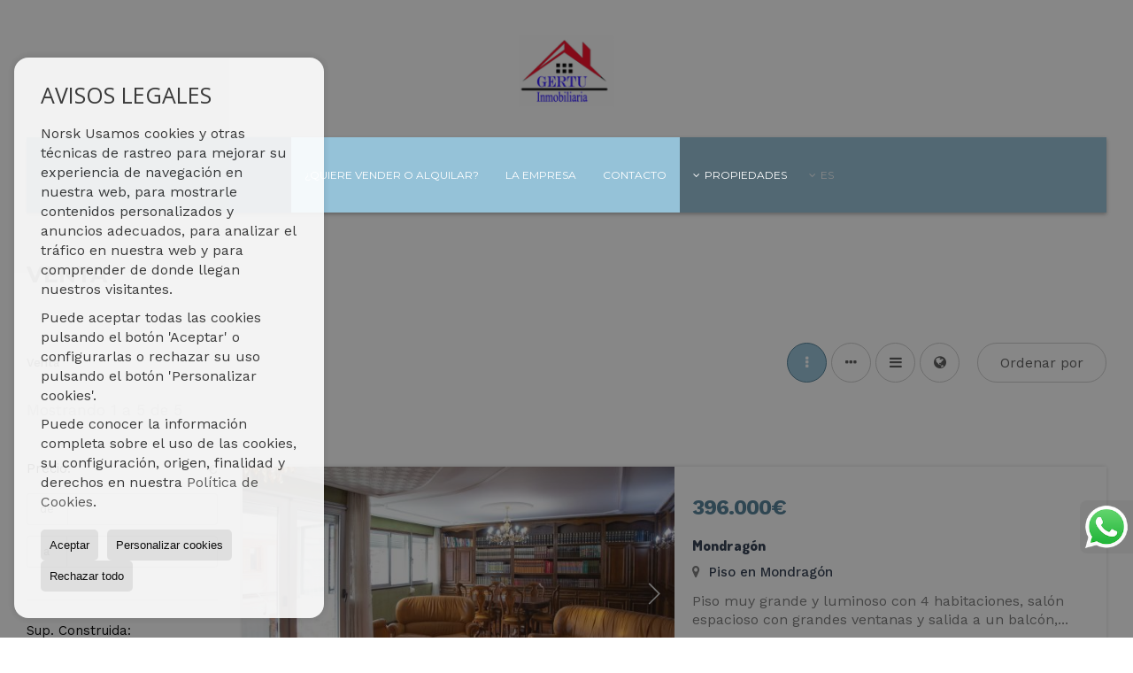

--- FILE ---
content_type: text/html; charset=UTF-8
request_url: https://www.inmobiliariagertu.es/results/?id_tipo_operacion=1&od=bui.d?visit
body_size: 7182
content:
<!DOCTYPE HTML><html lang="es" prefix="og: http://ogp.me/ns#"><head><meta charset="UTF-8" /><title>Venta</title> <meta name="description" content="Venta de inmobiliariagertu.es" /><meta property="og:type" content="website" /><meta property="og:title" content="Venta" /><meta property="og:description" content="Venta de inmobiliariagertu.es" /><meta property="og:locale" content="es" /><meta property="og:url" content="https://www.inmobiliariagertu.es/results/" /><meta property="fb:app_id" content="1441792455867775" /><meta property="og:image" content="https://storage.googleapis.com/static.inmoweb.es/clients/2490/logo/mini_logo.gif" /><meta name="author" content="inmoweb.es" /><meta name="viewport" content="width=device-width, initial-scale=1.0" /> <link rel="shortcut icon" href="//storage.googleapis.com/static.inmoweb.es/clients/2490/logo/favicon.ico" /><link rel="apple-touch-icon" href="//storage.googleapis.com/static.inmoweb.es/clients/2490/logo/touch-icon-iphone.png" /><link rel="apple-touch-icon" sizes="76x76" href="//storage.googleapis.com/static.inmoweb.es/clients/2490/logo/touch-icon-ipad.png" /><link rel="apple-touch-icon" sizes="120x120" href="//storage.googleapis.com/static.inmoweb.es/clients/2490/logo/touch-icon-iphone-retina.png" /><link rel="apple-touch-icon" sizes="152x152" href="//storage.googleapis.com/static.inmoweb.es/clients/2490/logo/touch-icon-iphone-retina.png" /> <link rel="stylesheet" type="text/css" href="//storage.googleapis.com/staticweb.inmoweb.es/web_framework/css/global/general_unified_before.min.css?v3" /><link rel="stylesheet" type="text/css" href="//storage.googleapis.com/staticweb.inmoweb.es/assets/template/cms/css/section_v2.css" /><link rel="stylesheet" type="text/css" href="//storage.googleapis.com/staticweb.inmoweb.es/web_framework/css/estructuras/estructura_03/main.css" /><link rel="stylesheet" type="text/css" href="//storage.googleapis.com/staticweb.inmoweb.es/web_framework/css/estructuras/estructura_03/tema_9.css" /><link rel="stylesheet" type="text/css" href="//storage.googleapis.com/staticweb.inmoweb.es/web_framework/css/global/general_unified_after.min.css?v3" /><link rel="stylesheet" type="text/css" href="//ajax.googleapis.com/ajax/libs/jqueryui/1.12.1/themes/humanity/jquery-ui.min.css" /><link rel="stylesheet" type="text/css" href="/assets/scripts/nivo-slider/nivo-slider.css" /><link rel="stylesheet" type="text/css" href="//cdnjs.cloudflare.com/ajax/libs/Swiper/3.3.1/css/swiper.min.css" /><link rel="stylesheet" type="text/css" href="//unpkg.com/leaflet@1.0.3/dist/leaflet.css" /> </head><body id="results"><div id="arriba"></div><div id="background"> <div id="container"> <header> <div id="logo"> <a href="/"> <img src="//storage.googleapis.com/static.inmoweb.es/clients/2490/logo/logo.png" alt="inmobiliariagertu.es" /> </a> </div>  <div id="slider"></div>  <div id="navegacion"> <nav> <div id="navHeader"> <div id="navToggle"> <button> <i class="fa fa-bars"></i> </button> </div> <div id="searchToggle"> <button> <i class="fa fa-search"></i> </button> </div>  <ul id="navLinks"> <li class="captacion"> <a href="/form_captacion/"> <span data-hover="¿Quiere vender o alquilar?"> ¿Quiere vender o alquilar? </span> </a> </li> <li class="aboutus"> <a href="/aboutus/"> <span data-hover="La empresa"> La empresa </span> </a> </li> <li class="contact"> <a href="/contact/"> <span data-hover="Contacto"> Contacto </span> </a> </li> </ul>   <ul id="operationList"> <li class="dropDownMenu title"> <a class="title"> <i class="fa fa-caret-down"></i> PROPIEDADES </a> <ul> <li class="dropDownMenu"> <a> <i class="fa fa-caret-down"></i> <span data-hover="Venta"> <i class="wxp"></i> Venta </span> </a> <ul> <li class="dropDownMenu"> <a href="/garajes-parkings-en-venta-11-1.html"> <span data-hover="Garajes / Parkings"> Garajes / Parkings </span> </a> </li> <li class="dropDownMenu"> <a href="/locales-comerciales-en-venta-10-1.html"> <span data-hover="Locales comerciales"> Locales comerciales </span> </a> </li> <li class="dropDownMenu"> <a href="/pisos-en-venta-24-1.html"> <i class="fa fa-caret-down"> </i> <span data-hover="Pisos"> Pisos </span> </a> <ul> <li> <a href="/pisos-en-venta-en-mondragon-24-1-02091.html"> <span data-hover="Pisos en venta en Mondragón"> Pisos en venta en Mondragón </span> </a> </li> <li> <a href="/pisos-en-venta-en-eskoriatza-24-1-0611.html"> <span data-hover="Pisos en venta en Eskoriatza"> Pisos en venta en Eskoriatza </span> </a> </li> </ul> </li> <li class="dropDownMenu"> <a href="/results/?id_tipo_operacion=1"> <span data-hover="Ver todas"> Ver todas </span> </a> </li> </ul> </li> </ul> </li> </ul>  </div>  <ul id="idiomas"> <li class="dropDownMenu"> <a class="langSelect"> <i class="fa fa-caret-down"></i> <span data-hover="Español" class="lang_es"> <span class="bandera"> <img src="/assets/img/banderas.png" alt="Español" /> </span> <span class="iniciales">es</span> <span class="nombreIdioma">Español</span> </span> </a> <ul> <li class="lang_gb"> <a href="https://www.inmobiliariagertu.es/gb/"> <span data-hover="English"> <span class="bandera"> <img src="/assets/img/banderas.png" alt="English" /> </span> <span class="iniciales">gb</span> <span class="nombreIdioma">English</span> </span> </a> </li> <li class="lang_nl"> <a href="https://www.inmobiliariagertu.es/nl/"> <span data-hover="Nederlands"> <span class="bandera"> <img src="/assets/img/banderas.png" alt="Nederlands" /> </span> <span class="iniciales">nl</span> <span class="nombreIdioma">Nederlands</span> </span> </a> </li> <li class="lang_de"> <a href="https://www.inmobiliariagertu.es/de/"> <span data-hover="Deutsch"> <span class="bandera"> <img src="/assets/img/banderas.png" alt="Deutsch" /> </span> <span class="iniciales">de</span> <span class="nombreIdioma">Deutsch</span> </span> </a> </li> <li class="lang_fr"> <a href="https://www.inmobiliariagertu.es/fr/"> <span data-hover="Français"> <span class="bandera"> <img src="/assets/img/banderas.png" alt="Français" /> </span> <span class="iniciales">fr</span> <span class="nombreIdioma">Français</span> </span> </a> </li> <li class="lang_ru"> <a href="https://www.inmobiliariagertu.es/ru/"> <span data-hover="Russian"> <span class="bandera"> <img src="/assets/img/banderas.png" alt="Russian" /> </span> <span class="iniciales">ru</span> <span class="nombreIdioma">Russian</span> </span> </a> </li> <li class="lang_cat"> <a href="https://www.inmobiliariagertu.es/cat/"> <span data-hover="Català"> <span class="bandera"> <img src="/assets/img/banderas.png" alt="Català" /> </span> <span class="iniciales">cat</span> <span class="nombreIdioma">Català</span> </span> </a> </li> <li class="lang_pt"> <a href="https://www.inmobiliariagertu.es/pt/"> <span data-hover="Português"> <span class="bandera"> <img src="/assets/img/banderas.png" alt="Português" /> </span> <span class="iniciales">pt</span> <span class="nombreIdioma">Português</span> </span> </a> </li> <li class="lang_no"> <a href="https://www.inmobiliariagertu.es/no/"> <span data-hover="Norsk"> <span class="bandera"> <img src="/assets/img/banderas.png" alt="Norsk" /> </span> <span class="iniciales">no</span> <span class="nombreIdioma">Norsk</span> </span> </a> </li> <li class="lang_fi"> <a href="https://www.inmobiliariagertu.es/fi/"> <span data-hover="Suomalainen"> <span class="bandera"> <img src="/assets/img/banderas.png" alt="Suomalainen" /> </span> <span class="iniciales">fi</span> <span class="nombreIdioma">Suomalainen</span> </span> </a> </li> <li class="lang_se"> <a href="https://www.inmobiliariagertu.es/se/"> <span data-hover="Svenska"> <span class="bandera"> <img src="/assets/img/banderas.png" alt="Svenska" /> </span> <span class="iniciales">se</span> <span class="nombreIdioma">Svenska</span> </span> </a> </li> <li class="lang_da"> <a href="https://www.inmobiliariagertu.es/da/"> <span data-hover="Danskere"> <span class="bandera"> <img src="/assets/img/banderas.png" alt="Danskere" /> </span> <span class="iniciales">da</span> <span class="nombreIdioma">Danskere</span> </span> </a> </li> <li class="lang_it"> <a href="https://www.inmobiliariagertu.es/it/"> <span data-hover="Italiano"> <span class="bandera"> <img src="/assets/img/banderas.png" alt="Italiano" /> </span> <span class="iniciales">it</span> <span class="nombreIdioma">Italiano</span> </span> </a> </li> <li class="lang_eu"> <a href="?glan=/es/gl#googtrans(es|eu)"> <span data-hover="Euskera"> <span class="bandera"> <img src="/assets/img/banderas.png" alt="Euskera" /> </span> <span class="iniciales">eu</span> <span class="nombreIdioma">Euskera</span> </span> </a> </li> </ul> </li> </ul>  </nav> </div>  <div class="datosContacto"> <address>    <ul class="socialLinks"> </ul>  </address> </div>  </header><div id="bgContent"> <div id="content" class="wxp_property_list">  <div id="buscador"> <div> <ul class="tabs"> <li class="activo"> <a data-target="#openProperty"> <i class="fa fa-search"></i> Buscar inmuebles </a> </li> </ul> <div id="openProperty" class="busquedaGeneral">  <form action="/results" method="get" id="refForm"> <fieldset> <div class="line" id="numero_ref"> <label> <i class="wxp wxp-ref"></i> Nº de referencia </label> <div> <input name="ref" id="global_ref" type="text" maxlength="20" value="" placeholder="Nº de referencia" /> <div id="refError" class="form_error hidden">Indique la referencia</div> </div> </div> <div class="line"> <div> <button class="btn btnDefault" type="submit" disabled> Buscar </button> </div> </div> </fieldset> </form>   <form action="/results" method="get" id="globalForm"> <fieldset> <div class="line" id="tipo_operacion"> <label> <i class="wxp wxp-tipoOperacion"></i> Tipo de operación </label> <div> <div id="operationContent" class="globalSelector"> <i class="fa fa-angle-down"></i> <input type="hidden" name="id_tipo_operacion" id="global_operation" /> <div class="value"></div> <ul data-default="1"><li data-value="1"><a>Venta</a></li></ul> </div> <div id="operationError" class="form_error hidden">Indique el tipo de operación</div> </div> </div> <div class="line" id="tipo_propiedad"> <label> <i class="wxp wxp-tipoPropiedad"></i> Tipo de propiedad </label> <div> <div id="typeContent" class="globalSelector multiple"> <i class="fa fa-angle-down"></i> <input type="hidden" name="type" id="global_type" /> <div class="value"></div> <ul><li data-value="11"><a>Garajes / Parkings</a></li><li data-value="10"><a>Locales comerciales</a></li><li data-value="24"><a>Pisos</a></li></ul> </div> <div id="typeError" class="form_error hidden">Indique el tipo de inmueble</div> </div> </div> <div class="line" id="poblacion"> <label> <i class="wxp wxp-poblacion"></i> Población </label> <div> <input type="hidden" id="global_pb_cookie" value="" /> <div id="pbContent" class="globalSelector multiple"> <i class="fa fa-angle-down"></i> <input type="hidden" name="dt" id="global_destination" /> <div class="value"></div> <ul><li class="group disabled"><a>España</a><ul><li data-value="101@|@@|@"><a>Guipúzcoa</a><ul><li data-value="101@|@611@|@"><a>Eskoriatza</a><ul></ul></li><li data-value="101@|@2091@|@"><a>Mondragón</a><ul></ul></li></ul></li></ul></li></ul> </div> <div id="destinationError" class="form_error hidden">Seleccione al menos 1 población</div> </div> </div> <div class="line" id="dormitorios"> <label> <i class="wxp wxp-habitaciones"></i> Habitaciones </label> <div> <div class="globalSelector"> <i class="fa fa-angle-down"></i> <input type="hidden" name="dormitorios_min" /> <div class="value"></div> <ul> <li data-value="1"> <a>&gt;=&nbsp;1&nbsp;Habitaciones</a> </li> <li data-value="2"> <a>&gt;=&nbsp;2&nbsp;Habitaciones</a> </li> <li data-value="3"> <a>&gt;=&nbsp;3&nbsp;Habitaciones</a> </li> <li data-value="4"> <a>&gt;=&nbsp;4&nbsp;Habitaciones</a> </li> <li data-value="5"> <a>&gt;=&nbsp;5&nbsp;Habitaciones</a> </li> </ul> </div> <div id="bedError" class="form_error hidden">Indique el número de dormitorios</div> </div> </div> <div class="line" id="precio"> <label> <i class="wxp wxp-precio"></i> <span class="priceDesc" data-noprice="Todos los precios" data-pricefrom="Precio hasta" data-pricerange1="'', 50000, 60000, 80000, 100000, 120000, 140000, 150000, 160000, 180000, 200000, 220000, 240000, 260000, 280000, 300000, 320000, 340000, 360000, 380000, 400000, 450000, 550000, 600000, 650000, 750000, 800000, 900000, 1000000, 1500000, 2000000, 2500000, 3000000" data-pricerange2="'', 100, 150, 200, 250, 300, 350, 400, 450, 500, 550, 600, 650, 700, 750, 800, 850, 900, 950, 1000, 1100, 1200, 1300, 1400, 1500, 1600, 1700, 1800, 1900, 2000, 2100, 2400, 2700, 3000"> Todos los precios </span> </label> <div> <input type="hidden" id="internal_max_price" name="precio_max" value="" /> <div id="price-range"></div> </div> </div> <div class="line"> <div> <button class="btn btnDefault" type="submit" disabled> Buscar </button> </div> </div> </fieldset> </form> </div>   <div class="busquedaAvanzada modalContainer"> <a id="abreBuscadorAvanzado"> <i class="fa fa-cog"></i> Búsqueda Avanzada </a> <div class="bg"></div> <div class="modal" id="buscadorAvanzado"> <span class="titulo"> <i class="fa fa-cog"></i> Búsqueda Avanzada </span> <form action="/results" method="get"> <div class="colIzq"> <fieldset> <legend> Buscar inmuebles </legend> <div class="line labelHorizontal"> <label> Tipo de operación:</label> <div> <div id="goperationContent" class="globalSelector"> <i class="fa fa-angle-down"></i> <input type="hidden" name="id_tipo_operacion" id="gglobal_operation" /> <div class="value"></div> <ul data-default="1"><li data-value="1"><a>Venta</a></li></ul> </div> <div id="goperationError" class="form_error hidden">Indique el tipo de operación</div> </div> </div> <div class="line labelHorizontal"> <label> Tipo de propiedad:</label> <div> <div id="gtypeContent" class="globalSelector multiple"> <i class="fa fa-angle-down"></i> <input type="hidden" name="type" id="gglobal_type" /> <div class="value"></div> <ul><li data-value="11"><a>Garajes / Parkings</a></li><li data-value="10"><a>Locales comerciales</a></li><li data-value="24"><a>Pisos</a></li></ul> </div> <div id="gtypeError" class="form_error hidden">Indique el tipo de inmueble</div> </div> </div> <div class="line labelHorizontal"> <label> Población:</label> <div> <input type="hidden" id="gglobal_pb_cookie" value="" /> <div id="pbAContent" class="globalSelector multiple"> <i class="fa fa-angle-down"></i> <input type="hidden" name="dt" id="gglobal_destination" /> <div class="value"></div> <ul><li class="group disabled"><a>España</a><ul><li data-value="101@|@@|@"><a>Guipúzcoa</a><ul><li data-value="101@|@611@|@"><a>Eskoriatza</a><ul></ul></li><li data-value="101@|@2091@|@"><a>Mondragón</a><ul></ul></li></ul></li></ul></li></ul> </div> <div id="gdestinationError" class="form_error hidden">Seleccione al menos 1 población</div> </div> </div> </fieldset> <fieldset> <legend> Características </legend> <div class="line"> <label> Habitaciones:</label> <div> <span> de </span> <select name="dormitorios_min"> <option value="" selected> de </option> <option value="0">0</option> <option value="1">1</option> <option value="2">2</option> <option value="3">3</option> <option value="4">4</option> <option value="5">5</option> <option value="6">6</option> <option value="7">7</option> <option value="8">8</option> <option value="9">9</option> <option value="10">10</option> <option value="11">11</option> <option value="12">12</option> <option value="13">13</option> <option value="14">14</option> <option value="15">15</option> <option value="16">16</option> <option value="17">17</option> <option value="18">18</option> <option value="19">19</option> <option value="20">20</option> </select> <span> a </span> <select name="dormitorios_max"> <option value="" selected> a </option> <option value="1">1</option> <option value="2">2</option> <option value="3">3</option> <option value="4">4</option> <option value="5">5</option> <option value="6">6</option> <option value="7">7</option> <option value="8">8</option> <option value="9">9</option> <option value="10">10</option> <option value="11">11</option> <option value="12">12</option> <option value="13">13</option> <option value="14">14</option> <option value="15">15</option> <option value="16">16</option> <option value="17">17</option> <option value="18">18</option> <option value="19">19</option> <option value="20">20</option> </select> </div> </div> <div class="line"> <label> Baños:</label> <div> <span> de </span> <select name="banos_min"> <option value="" selected> de </option> <option value="1">1</option> <option value="2">2</option> <option value="3">3</option> <option value="4">4</option> <option value="5">5</option> </select> <span> a </span> <select name="banos_max"> <option value="" selected> a </option> <option value="1">1</option> <option value="2">2</option> <option value="3">3</option> <option value="4">4</option> <option value="5">5</option> <option value="6">6</option> <option value="7">7</option> <option value="8">8</option> <option value="9">9</option> <option value="10">10</option> </select> </div> </div> <div class="line"> <label> Nº Aseos:</label> <div> <span> de </span> <select name="aseos_min"> <option value="" selected> de </option> <option value="1">1</option> <option value="2">2</option> <option value="3">3</option> <option value="4">4</option> <option value="5">5</option> </select> <span> a </span> <select name="aseos_max"> <option value="" selected> a </option> <option value="1">1</option> <option value="2">2</option> <option value="3">3</option> <option value="4">4</option> <option value="5">5</option> <option value="6">6</option> <option value="7">7</option> <option value="8">8</option> <option value="9">9</option> <option value="10">10</option> </select> </div> </div> <div class="line"> <label> Sup. Útil (m <span class="supIndice">2</span>):</label> <div> <span> de </span> <input type="text" name="m2_min" value="" /> <span> a </span> <input type="text" name="m2_max" value="" /> </div> </div> <div class="line"> <label> Sup. Construida (m <span class="supIndice">2</span>):</label> <div> <span> de </span> <input type="text" name="m2_construido_min" value="" /> <span> a </span> <input type="text" name="m2_construido_max" value="" /> </div> </div> <div class="line"> <label> Sup. Parcela (m <span class="supIndice">2</span>):</label> <div> <span> de </span> <input type="text" name="m2parcela_min" value="" /> <span> a </span> <input type="text" name="m2parcela_max" value="" /> </div> </div> </fieldset> </div> <div class="colDcha"> <fieldset> <legend> Detalle </legend> <div class="line labelHorizontal"> <label> Vistas </label> <div> <select name="vistas"> <option value="" selected> </option> <option value="mar">Al mar</option> <option value="montana">A la montaña</option> <option value="pool">A la piscina</option> <option value="canal">Al canal</option> <option value="golf">Al campo de golf</option> <option value="despejadas">Despejadas</option> <option value="panoramicas">Panorámicas</option> <option value="impresionantes">Impresionantes</option> </select> </div> </div> <div class="line labelHorizontal"> <label> Tipo de calefacción </label> <div> <select name="tipo_calefaccion"> <option value="" selected> </option> <option value="electrica">Eléctrica</option> <option value="gas">A gas</option> <option value="radiante">Radiante</option> <option value="solar">Solar</option> <option value="otro">Otro</option> </select> </div> </div> <div class="line labelCheckbox"> <div> <input name="tipos_obra" type="checkbox" value="ON" /> </div> <label class="despliega">Obra Nueva</label> </div> <div class="line labelCheckbox"> <div> <input name="primera_linea" type="checkbox" value="1" /> </div> <label> 1ª línea de mar </label> </div> <div class="line labelCheckbox"> <div> <input name="de_banco" type="checkbox" value="1" /> </div> <label> De entidad financiera </label> </div> <div class="line labelCheckbox"> <div> <input name="amueblado" type="checkbox" value="1"> </div> <label> Amueblado </label> </div> <div class="line labelCheckbox"> <div> <input name="piscina" type="checkbox" value="1"> </div> <label> Piscina </label> </div> <div class="line labelCheckbox"> <div> <input name="aparcamiento" type="checkbox" value="1"> </div> <label> Garaje </label> </div> <div class="line labelCheckbox"> <div> <input name="aa" type="checkbox" value="1"> </div> <label> Aire acondicionado </label> </div> <div class="line labelCheckbox"> <div> <input name="ascensor" type="checkbox" value="1"> </div> <label> Ascensor </label> </div> <div class="line labelCheckbox"> <div> <input name="amarre" type="checkbox" value="1"> </div> <label> Con amarre </label> </div> <div class="line labelCheckbox"> <div> <input name="tour" type="checkbox" value="1"> </div> <label> Con tour virtual </label> </div> </fieldset> <fieldset> <legend> Precio </legend> <div class="line"> <label> Precio:</label> <div> <span> de </span> <input name="precio_min" type="text" /> <span> a </span> <input name="precio_max" type="text" /> <span> &euro;</span> </div> </div> <div class="line labelCheckbox"> <div> <input name="t_precio_rebajado" type="checkbox" value="1" /> </div> <label> Precio rebajado</label> </div> </fieldset> <fieldset> <legend> Fecha de publicación </legend> <div class="line"> <div> <div> <input name="fecha_alta" type="radio" value="" checked="checked" /> <span> Indiferente </span> </div> <div> <input name="fecha_alta" type="radio" value="1" /> <span>Mes actual</span> </div> <div> <input name="fecha_alta" type="radio" value="2" /> <span>Últimos 7 días</span> </div> <div> <input name="fecha_alta" type="radio" value="3" /> <span>Últimas 48h</span> </div> </div> </div> </fieldset> </div> <div class="line"> <div> <button class="btn btnDefault" type="submit"> <i class="fa fa-check"></i> Buscar </button> </div> </div> <div class="line"> <a class="cerrar fa fa-times"></a> </div> </form> </div> </div>  </div></div>   <section class="box_vertical"> <article class="headerPage"> <h1> Venta </h1> </article> <article class="headerResults">  <div class="breadcrumbs"> <ul> <li class="activo"> <a href="/results/?id_tipo_operacion=1">Venta</a> </li> </ul> </div>   <div class="filtroResultados"> <ul> <li> <a id="abreFiltroResultado">Ordenar por <i class="fa fa-caret-down"></i> </a> <ul id="filtroResultadoAbrir"> <li> <strong>Precio: </strong> <a href="/results/?id_tipo_operacion=1&amp;od=pri.a">Baratos primero</a> | <a href="/results/?id_tipo_operacion=1&amp;od=pri.d">De lujo primero</a> </li> <li> <strong>Habitaciones: </strong> <a href="/results/?id_tipo_operacion=1&amp;od=bed.a">Menos dorm. primero</a> | <a href="/results/?id_tipo_operacion=1&amp;od=bed.d">Más dorm. primero</a> </li> <li> <strong>Sup. Útil: </strong> <a href="/results/?id_tipo_operacion=1&amp;od=bui.a">Pequeños primero</a> | <a href="/results/?id_tipo_operacion=1&amp;od=bui.d">Grandes primero</a> </li> <li> <strong>Sup. Parcela: </strong> <a href="/results/?id_tipo_operacion=1&amp;od=plo.a">Pequeños primero</a> | <a href="/results/?id_tipo_operacion=1&amp;od=plo.d">Grandes primero</a> </li> <li> <strong>Fotos: </strong> <a href="/results/?id_tipo_operacion=1&amp;od=img.d">Con más fotos primero</a> | <a href="/results/?id_tipo_operacion=1&amp;od=img.a">Con menos fotos primero</a> </li> <li> <strong>Zona: </strong> <a href="/results/?id_tipo_operacion=1&amp;od=zon.a">A - Z</a> | <a href="/results/?id_tipo_operacion=1&amp;od=zon.d">Z - A</a> </li> <li> <strong>Precio rebajado: </strong> <a href="/results/?id_tipo_operacion=1&amp;od=prd.a">Han bajado más</a> | <a href="/results/?id_tipo_operacion=1&amp;od=prd.d">Han bajado menos</a> </li> <li> <strong>Tipo de propiedad: </strong> <a href="/results/?id_tipo_operacion=1&amp;od=typ.a">A - Z</a> | <a href="/results/?id_tipo_operacion=1&amp;od=typ.d">Z - A</a> </li> </ul> </li> </ul> </div>   <div class="vistaResultados"> <ul> <li> <a class="activo" href="/results/?id_tipo_operacion=1&od=bui.d%3Fvisit&amp;modo=" data-tipo="box_vertical"> <i class="fa fa-ellipsis-v"></i> <p>Box vertical</p> </a> </li> <li> <a href="/results/?id_tipo_operacion=1&od=bui.d%3Fvisit&amp;modo=hor" data-tipo="box_horizontal"> <i class="fa fa-ellipsis-h"></i> <p>Box horizontal</p> </a> </li> <li> <a href="/results/?id_tipo_operacion=1&od=bui.d%3Fvisit&amp;modo=tabla"> <i class="fa fa-bars"></i> <p>Listado</p> </a> </li> <li> <a href="/results/?id_tipo_operacion=1&od=bui.d%3Fvisit&amp;modo=mapa"> <i class="fa fa-globe"></i> <p>Mapa</p> </a> </li> </ul> </div>  </article>  <article class="paginacion"> <div class="resultados">Mostrando 1 a 5 de 5</div> </article>  <article id="offers" class="box_vertical offers">  <div id="leyenda"> <span class="titulo"> <i class="fa fa-filter"></i> Filtrar resultados </span> <form method="get" id="frmFilter" action="/results/" class="valerta"> <input type="hidden" name="id_tipo_operacion" value="1"/> <input type="hidden" name="modo" value=""/> <input type="hidden" name="od" value="bui.d?visit"/> <fieldset class="filtro_zona"> <input type="hidden" name="dt[]" value=""/> <div class="line filtro_precio"> <label>Precio:</label> <div> <span>de</span> <input type="text" name="precio_min" maxlength="12" value="" /> <span>a</span> <input type="text" name="precio_max" maxlength="12" value="" /> <span> &euro; </span> </div> </div> <div class="line filtro_m2"> <label>Sup. Construida:</label> <div> <span>de</span> <input type="text" name="m2_min" value="" maxlength="5" class="vnumero" /> <span>a</span> <input type="text" name="m2_max" value="" maxlength="5" class="vnumero" /> </div> </div> <div class="line checkboxNum filtro_dormitorio"> <label>Habitaciones:</label> <div> <input type="hidden" name="dormitorios_min" value="" /> <input type="hidden" name="dormitorios_max" value="" /> <span> <input name="bed[]" class="bed" type="checkbox" value="1"/> 1 </span> <span> <input name="bed[]" class="bed" type="checkbox" value="2"/> 2 </span> <span> <input name="bed[]" class="bed" type="checkbox" value="3"/> 3 </span> <span> <input name="bed[]" class="bed" type="checkbox" value="4"/> 4 </span> <span> <input name="bed[]" class="bed" type="checkbox" value="5"</> 5 o +</span> </div> </div> <div class="line checkboxNum filtro_bano"> <label>Baños:</label> <div> <input type="hidden" name="banos_min" value="" /> <input type="hidden" name="banos_max" value="" /> <span> <input name="bath[]" class="bath" type="checkbox" value="1"/> 1 </span> <span> <input name="bath[]" class="bath" type="checkbox" value="2"/> 2 </span> <span> <input name="bath[]" class="bath " type="checkbox" value="3"/> 3 o + </span> </div> </div> <div class="line filtro_tipo"> <label class="despliega">Tipo de propiedad:</label> <div> <div class="desplegado"> <span> <input name="type[]" type="checkbox" value="11"/> Garajes / Parkings </span> <span> <input name="type[]" type="checkbox" value="10"/> Locales comerciales </span> <span> <input name="type[]" type="checkbox" value="24"/> Pisos </span> </div> </div> </div> <div class="line filtro_obra"> <label class="despliega">Tipo de obra:</label> <div> <div class="desplegado"> <span> <input name="tipos_obra" type="radio" value="" checked/> Indiferente </span> <span> <input name="tipos_obra" type="radio" value="ON"/> Obra Nueva </span> <span> <input name="tipos_obra" type="radio" value="SM" /> Segunda mano </span> </div> </div> </div> <div class="line filtro_otro"> <label class="despliega">Características:</label> <div> <div class="desplegado"> <span> <input name="t_fotos" type="checkbox" value="1"/> Fotos </span> <span> <input name="t_precio" type="checkbox" value="1"/> Precio </span> <span> <input name="t_precio_rebajado" type="checkbox" value="1"/> Precio rebajado </span> <span> <input name="de_banco" type="checkbox" value="1"/> De entidad financiera </span> <span> <input name="aparcamiento" type="checkbox" value="1"/> Garaje </span> <span> <input name="ascensor" type="checkbox" value="1"/> Ascensor </span> <span> <input name="aa" type="checkbox" value="1"/> Aire acondicionado </span> <span> <input name="amarre" type="checkbox" value="1"/> Con amarre </span> <span> <input name="tour" type="checkbox" value="1"/> Con tour virtual </span> <span> <input name="amueblado" type="checkbox" value="1"/> Amueblado </span> <span> <input name="terraza" type="checkbox" value="1"/> Con terraza </span> <span> <input name="mascota" type="checkbox" value="1"/> Admite mascotas </span> <span> <input name="domotica" type="checkbox" value="1"/> Domótica </span> </div> </div> </div> <div class="line filtro_piscina"> <label class="despliega">Piscina:</label> <div> <div class="desplegado"> <span> <input name="t_piscina" type="radio" value="" checked="checked"/> Indiferente </span> <span> <input name="t_piscina" type="radio" value="comunitaria"/> Comunitaria </span> <span> <input name="t_piscina" type="radio" value="privada"/> Privada </span> </div> </div> </div> <div class="line filtro_fecha"> <label class="despliega">Fecha de publicación:</label> <div> <div class="desplegado"> <span> <input name="fecha_alta" type="radio" value="" checked/> Indiferente </span> <span> <input name="fecha_alta" type="radio" value="1"/> Mes actual </span> <span> <input name="fecha_alta" type="radio" value="2"/> Últimos 7 días </span> <span> <input name="fecha_alta" type="radio" value="3"/> Últimas 48h </span> </div> </div> </div> <input type="hidden" name="vistas" value="" /> <input type="hidden" name="tipo_calefaccion" value="" /> <input type="hidden" name="primera_linea" value="" /> <input type="hidden" name="de_banco" value="" /> <input type="hidden" name="piscina" value="" /> </fieldset> <div class="line"> <div> <button class="btn btnDefault" type="submit">Buscar</button> </div> </div> </form> </div>   <div id="listOffers">  <div class="row"> <div class="venta punto_mapa" data-lat="43.064745372296" data-lng="-2.4904308610628" data-url="/garaje-parking-en-mondragon-es1098361.html" title="Mondragón" id="1098361"> <figure> <div class="sliderPropiedad sliderMini"> <div class="sliderPrincipal" data-posicion="0" data-maximo="0" data-id="property-1098361" data-enlace="/garaje-parking-en-mondragon-es1098361.html" title="Garaje / Parking en Mondragón" data-ref="GAR0001"> <div> <div class="swiper-wrapper"> <div class="swiper-slide"> <a href="/garaje-parking-en-mondragon-es1098361.html" title="Garaje / Parking en Mondragón"> <img src="https://storage.googleapis.com/static.inmoweb.es/clients/2490/logo/mini_logo.png" alt="GAR0001"/> </a> </div> </div> </div> </div> </div> <div class="mask"> <div class="referencia"> <span class="tipo"> Venta </span> <span class="numeroRef"> GAR0001 </span> </div> </div> </figure> <h3> Mondragón </h3> <div class="contenido"> <div class="descripcionCaracteristicas"> <h4 class="subTitulo"> <i class="wxp wxp-ubicacion"></i> <a href="/garaje-parking-en-mondragon-es1098361.html" title="Garaje / Parking en Mondragón"> Garaje / Parking en Mondragón </a> </h4> <p class="descripcion ocultar"> Se vende plaza de garaje en el centro, en la calle Kontzezino, en la primera planta por lo que tiene buen acceso. </p> <ul class="caracteristicas"> <li class="supConstruida"> <i class="wxp wxp-supConstruida"></i> <span>Sup. Construida:</span> 20 m² </li> <li class="supParcela"> <i class="wxp wxp-supParcela"></i> <span>Sup. Parcela:</span> 20 m² </li> </ul> </div> <div class="acciones"> <a href="/garaje-parking-en-mondragon-es1098361.html" title="Garaje / Parking en Mondragón" class="masInfoPropiedad"> <i class="fa fa-info-circle"></i> más </a> </div> <div class="precio"> <p> <span class="actual"> 25.000€ </span> </p> </div> </div></div><div class="venta" data-url="/local-comercial-en-mondragon-es1225379.html" title="Mondragón" id="1225379"> <figure> <div class="sliderPropiedad sliderMini"> <div class="sliderPrincipal" data-posicion="0" data-maximo="0" data-id="property-1225379" data-enlace="/local-comercial-en-mondragon-es1225379.html" title="Local comercial en Mondragón" data-ref="LOC0001"> <div> <div class="swiper-wrapper"> <div class="swiper-slide"> <a href="/local-comercial-en-mondragon-es1225379.html" title="Local comercial en Mondragón"> <img src="https://storage.googleapis.com/static.inmoweb.es/clients/2490/logo/mini_logo.png" alt="LOC0001"/> </a> </div> </div> </div> </div> </div> <div class="mask"> <div class="referencia"> <span class="tipo"> Venta </span> <span class="numeroRef"> LOC0001 </span> </div> </div> </figure> <h3> Mondragón </h3> <div class="contenido"> <div class="descripcionCaracteristicas"> <h4 class="subTitulo"> <i class="wxp wxp-ubicacion"></i> <a href="/local-comercial-en-mondragon-es1225379.html" title="Local comercial en Mondragón"> Local comercial en Mondragón </a> </h4> <p class="descripcion ocultar"> Se vende local comercial, completamente reformado, en una de las calles mas comerciales de mondragon. Local con... </p> <ul class="caracteristicas"> <li class="supConstruida"> <i class="wxp wxp-supConstruida"></i> <span>Sup. Construida:</span> 48 m² </li> </ul> </div> <div class="acciones"> <a href="/local-comercial-en-mondragon-es1225379.html" title="Local comercial en Mondragón" class="masInfoPropiedad"> <i class="fa fa-info-circle"></i> más </a> </div> <div class="precio"> <p> <span class="actual"> 160.000€ </span> </p> </div> </div></div><div class="venta" data-url="/piso-en-mondragon-con-garaje-es1652863.html" title="Mondragón" id="1652863"> <figure> <div class="sliderPropiedad sliderMini"> <div class="sliderPrincipal" data-posicion="0" data-maximo="8" data-id="property-1652863" data-enlace="/piso-en-mondragon-con-garaje-es1652863.html" title="Piso en Mondragón" data-ref="PIS0031"> <div class="swiper-container"> <div class="swiper-wrapper"> <div class="swiper-slide"> <a href="/piso-en-mondragon-con-garaje-es1652863.html" title="Piso en Mondragón"> <img src="//storage.googleapis.com/static.inmoweb.es/clients/2490/property/1652863/image/thumb/585_335/cocina-1.jpg" alt="PIS0031"/> </a> </div> </div> <a class="anterior swiper-button-prev"> <i class="fa fa-angle-left"></i> </a> <a class="siguiente swiper-button-next"> <i class="fa fa-angle-right"></i> </a> </div> </div> </div> <div class="mask"> <div class="referencia"> <span class="tipo"> Venta </span> <span class="numeroRef"> PIS0031 </span> </div> </div> </figure> <h3> Mondragón </h3> <div class="contenido"> <div class="descripcionCaracteristicas"> <h4 class="subTitulo"> <i class="wxp wxp-ubicacion"></i> <a href="/piso-en-mondragon-con-garaje-es1652863.html" title="Piso en Mondragón"> Piso en Mondragón </a> </h4> <p class="descripcion ocultar"> Piso de 96 metros, 3 habitaciones, amplia cocina con salida a una terraza pequeña, dos baños, salón comedor con... </p> <ul class="caracteristicas"> <li class="habitaciones"> <i class="wxp wxp-habitaciones"></i> <span>Habitaciones:</span> 3 </li> <li class="banos"> <i class="wxp wxp-banos"></i> <span>Baños:</span> 2 </li> <li class="supConstruida"> <i class="wxp wxp-supConstruida"></i> <span>Sup. Construida:</span> 100 m² </li> </ul> </div> <div class="acciones"> <a href="/piso-en-mondragon-con-garaje-es1652863.html" title="Piso en Mondragón" class="masInfoPropiedad"> <i class="fa fa-info-circle"></i> más </a> </div> <div class="precio"> <p> <span class="actual"> 188.000€ </span> </p> </div> </div></div><div class="venta" data-url="/piso-en-eskoriatza-con-ascensor-es1050436.html" title="Eskoriatza" id="1050436"> <figure> <div class="sliderPropiedad sliderMini"> <div class="sliderPrincipal" data-posicion="0" data-maximo="4" data-id="property-1050436" data-enlace="/piso-en-eskoriatza-con-ascensor-es1050436.html" title="Piso en Eskoriatza" data-ref="PIS0006"> <div class="swiper-container"> <div class="swiper-wrapper"> <div class="swiper-slide"> <a href="/piso-en-eskoriatza-con-ascensor-es1050436.html" title="Piso en Eskoriatza"> <img src="//storage.googleapis.com/static.inmoweb.es/clients/2490/property/1050436/image/thumb/585_335/sala-2.jpg" alt="PIS0006"/> </a> </div> </div> <a class="anterior swiper-button-prev"> <i class="fa fa-angle-left"></i> </a> <a class="siguiente swiper-button-next"> <i class="fa fa-angle-right"></i> </a> </div> </div> </div> <div class="mask"> <div class="referencia"> <span class="tipo"> Venta </span> <span class="numeroRef"> PIS0006 </span> </div> </div> </figure> <h3> Eskoriatza </h3> <div class="contenido"> <div class="descripcionCaracteristicas"> <h4 class="subTitulo"> <i class="wxp wxp-ubicacion"></i> <a href="/piso-en-eskoriatza-con-ascensor-es1050436.html" title="Piso en Eskoriatza"> Piso en Eskoriatza </a> </h4> <p class="descripcion ocultar"> Se vende Duplex de 97m2, en primera planta, cocina comedor, salón, dos habitaciones, baño y despensa. En la... </p> <ul class="caracteristicas"> <li class="habitaciones"> <i class="wxp wxp-habitaciones"></i> <span>Habitaciones:</span> 3 </li> <li class="banos"> <i class="wxp wxp-banos"></i> <span>Baños:</span> 2 </li> <li class="supConstruida"> <i class="wxp wxp-supConstruida"></i> <span>Sup. Construida:</span> 105 m² </li> </ul> </div> <div class="acciones"> <a href="/piso-en-eskoriatza-con-ascensor-es1050436.html" title="Piso en Eskoriatza" class="masInfoPropiedad"> <i class="fa fa-info-circle"></i> más </a> </div> <div class="precio"> <p> <span class="actual"> 210.000€ </span> </p> </div> </div></div><div class="venta" data-url="/piso-en-mondragon-con-ascensor-es1678646.html" title="Mondragón" id="1678646"> <figure> <div class="sliderPropiedad sliderMini"> <div class="sliderPrincipal" data-posicion="0" data-maximo="9" data-id="property-1678646" data-enlace="/piso-en-mondragon-con-ascensor-es1678646.html" title="Piso en Mondragón" data-ref="PIS0032"> <div class="swiper-container"> <div class="swiper-wrapper"> <div class="swiper-slide"> <a href="/piso-en-mondragon-con-ascensor-es1678646.html" title="Piso en Mondragón"> <img src="//storage.googleapis.com/static.inmoweb.es/clients/2490/property/1678646/image/thumb/585_335/alm_9850.jpg" alt="PIS0032"/> </a> </div> </div> <a class="anterior swiper-button-prev"> <i class="fa fa-angle-left"></i> </a> <a class="siguiente swiper-button-next"> <i class="fa fa-angle-right"></i> </a> </div> </div> </div> <div class="mask"> <div class="referencia"> <span class="tipo"> Venta </span> <span class="numeroRef"> PIS0032 </span> </div> </div> </figure> <h3> Mondragón </h3> <div class="contenido"> <div class="descripcionCaracteristicas"> <h4 class="subTitulo"> <i class="wxp wxp-ubicacion"></i> <a href="/piso-en-mondragon-con-ascensor-es1678646.html" title="Piso en Mondragón"> Piso en Mondragón </a> </h4> <p class="descripcion ocultar"> Piso muy grande y luminoso con 4 habitaciones, salón espacioso con grandes ventanas y salida a un balcón,... </p> <ul class="caracteristicas"> <li class="habitaciones"> <i class="wxp wxp-habitaciones"></i> <span>Habitaciones:</span> 3 </li> <li class="banos"> <i class="wxp wxp-banos"></i> <span>Baños:</span> 2 </li> <li class="supConstruida"> <i class="wxp wxp-supConstruida"></i> <span>Sup. Construida:</span> 130 m² </li> </ul> </div> <div class="acciones"> <a href="/piso-en-mondragon-con-ascensor-es1678646.html" title="Piso en Mondragón" class="masInfoPropiedad"> <i class="fa fa-info-circle"></i> más </a> </div> <div class="precio"> <p> <span class="actual"> 396.000€ </span> </p> </div> </div></div> </div> </div> </article> <article class="paginacion"> <div class="resultados">Mostrando 1 a 5 de 5</div> </article> <article id="mapa_results"></article> </section> </div> </div><div id="accesosDirectos"></div><div id="whatsapp_chat" class="whatsapp_chat_type3" title="Whatsapp: 696555367"> <a href="https://wa.me/34696555367?text=https%3A%2F%2Fwww.inmobiliariagertu.es%2Fresults%2F%3Fid_tipo_operacion%3D1%26amp%3Bod%3Dbui.d%3Fvisit" target="_blank" class=""><i class="fa fa-whatsapp"></i> </a> </div><footer> <div id="datosContactoFooter" class="row"> <div class="email"> <i class="fa fa-envelope-o"></i> <span> <span id="e395406628"></span><script type="text/javascript">/*<![CDATA[*/eval("var a=\"lTCbjtgwsry.oR76HQ4zIPinBG8NkXdZM1JDcWOhYK+v0e@U2pVExa-5f_Fm9Luq3SA\";var b=a.split(\"\").sort().join(\"\");var c=\"p-a5+pxpKFpKUeF9LRUaKpxCv5a\";var d=\"\";for(var e=0;e<c.length;e++)d+=b.charAt(a.indexOf(c.charAt(e)));document.getElementById(\"e395406628\").innerHTML=\"<a href=\\\"mailto:\"+d+\"\\\">\"+d+\"</a>\"")/*]]>*/</script> </span></div><div class="direccion"> <i class="fa fa-map-marker"></i> <div> <span> Erdiko Kalea, 26 <br />20500 </span> <span class="poblacion"> Mondragón </span> <span class="provincia"> (Guipúzcoa) </span> </div></div><div class="tlf"> <i class="fa fa-phone"></i> <span> <a href="tel:943791279 "> 943791279 </a> <br /> <a href="tel:696555367 "> 696555367 </a> </span></div> <div class="socialLinks"> <i class="fa fa-globe"></i> <ul class="socialLinks"> </ul> </div> </div> <div id="datosContactoFooterSucursales" class="row"> <div class="socialLinks"> <i class="fa fa-globe"></i> <ul class="socialLinks"> </ul> </div> </div> <div id="creditos" class="row"> <div class="left"> <p>&COPY; Eva Navarro Cid 2026 </p> <a href="/lopd/"> Avisos legales </a> </div> <div class="right"> <p class="inmoweb_logo" style="display:block !important;">Hecho con <a href="https://www.inmoweb.es/" target="_blank" title="Hecho con Inmoweb Software Inmobiliario">Software inmobiliario</a> </p> </div> </div> <a href="#arriba" id="toTop" class="flecha scroll"> <i class="fa fa-chevron-up"></i> </a></footer><div id="wxp_cookie_warning_data" style="display:none;"> <h2 class="title">Avisos legales</h2> <div class="content"><div> <p>Norsk Usamos cookies y otras técnicas de rastreo para mejorar su experiencia de navegación en nuestra web, para mostrarle contenidos personalizados y anuncios adecuados, para analizar el tráfico en nuestra web y para comprender de donde llegan nuestros visitantes. </p> <p>Puede&nbsp;aceptar todas las cookies pulsando el botón 'Aceptar' o configurarlas o rechazar su uso pulsando el botón 'Personalizar cookies'.</p> <p>Puede conocer la información completa sobre el uso de las cookies, su configuración, origen, finalidad&nbsp;y derechos en nuestra <a href='/cookie_policy/' target='_blank' rel='noreferrer noopener'>Política de Cookies</a>.</p> </div><br> <ul> <li>Estrictamente necesarias</li> <li>Funcionales</li> <li>Analíticas</li> <li>Marketing</li> </ul><br> <ul> <li>Aceptar</li> <li>Personalizar cookies</li> </ul></div></div></div></div><script type="text/javascript" src="//use.fontawesome.com/f3e8ea743e.js" ></script><script type="text/javascript" src="//ajax.googleapis.com/ajax/libs/jquery/3.2.1/jquery.min.js" ></script><script type="text/javascript" src="//ajax.googleapis.com/ajax/libs/jqueryui/1.12.1/jquery-ui.min.js" ></script><script type="text/javascript" src="//cdnjs.cloudflare.com/ajax/libs/jquery-migrate/3.0.0/jquery-migrate.min.js" ></script><script type="text/javascript" src="/assets/scripts/jquery.stellar.min.js" ></script><script type="text/javascript" src="/assets/scripts/nivo-slider/jquery.nivo.slider.pack.js" ></script><script type="text/javascript" src="//cdnjs.cloudflare.com/ajax/libs/Swiper/3.3.1/js/swiper.min.js" ></script><script type="text/javascript" src="//unpkg.com/leaflet@1.0.3/dist/leaflet.js" ></script><script type="text/javascript" src="/assets/scripts/jquery.inputmask.bundle.min.js" ></script><script type="text/javascript" src="/assets/scripts/main.min.js?v144" ></script></body></html>

--- FILE ---
content_type: text/css
request_url: https://storage.googleapis.com/staticweb.inmoweb.es/web_framework/css/global/latest/content/buscador/imp_buscador_horizontal_v1.css
body_size: 5612
content:
/* buscador: dise�o horizontal versi�n 1 */

#buscador {
	background: #ccc;
}
#buscador > div {
    padding: 30px 10px 35px;
	display: table;
}
#buscador > div > ul.tabs {
	position: absolute;
    top: -65px;
    left: 0;
	width: auto !important;
}
#buscador > div > ul.tabs li {
    margin-right: 10px;
}
#buscador > div > ul.tabs li a, #buscador > div > .busquedaAvanzada > a {
    font-size: 14px;
    height: 38px;
    line-height: 36px;
    padding: 0 15px;
    text-transform: uppercase;
    -webkit-border-radius: 4px;
    -moz-border-radius: 4px;
         border-radius: 4px;
    font-weight: 600;
	color: #ccc;
    border: 2px solid #ccc;
    margin: 0;
}
#buscador > div > ul.tabs li.activo a, #buscador > div > ul.tabs li.activo a:hover, #buscador > div > ul.tabs li a:hover, #buscador > div > .busquedaAvanzada > a:hover {
    background-color: transparent;
    border-color: rgba(255,255,255,1);
    color: rgba(255,255,255,1);
}
#buscador > div > ul.tabs li a i, #buscador > div > .busquedaAvanzada > a i {
	display: none;
}
#buscador > div > .busquedaAvanzada > a {
    position: absolute;
    top: -65px;
	left: inherit;
	right: 0;
}
#buscador div#openProperty form:first-child, #buscador div#openNew form:first-child {
    float: left;
	width: 16%;
	padding: 0;
}
#buscador div#openProperty form:last-child, #buscador div#openNew form:last-child {
    float: right;
	width: 82%;
    padding: 0;
}
#buscador div#openProperty form:first-child div.line , #buscador div#openNew form:first-child div.line{
    width: 100%;
	margin:0;
}
#buscador div#openProperty form:last-child div.line, #buscador div#openNew form:last-child div.line {
	width: 18%;
	margin:0;
	padding: 0 2px;
}
#buscador div#openNew form:last-child div.line {
    width: 30%;
}
#buscador div#openProperty form:last-child div.line:last-child, #buscador div#openNew form:last-child div.line:last-child {
	width:10%;
}
#buscador div#openProperty form:first-child button, #buscador div#openNew form:first-child button {
    width: 36px;
    height: 36px;
    line-height: 36px;
    position: absolute;
    top: 2px;
    right: 2px;
    color: transparent;
    border-radius: 2px;
    padding: 0;
    text-align: center;
	background: #7e8285;
}    
#buscador div#openProperty form:first-child button:before, #buscador div#openNew form:first-child button:before {
	display: inline-block;
    font: normal normal normal 14px/1 FontAwesome;
	font-size: 15px;
    text-rendering: auto;
    -webkit-font-smoothing: antialiased;
    -moz-osx-font-smoothing: grayscale;
    content: "\f002";
	color: #fff;
	position: absolute;
    left: 50% !important;
    top: 50% !important;
    -webkit-transform: translate(-50%,-50%) !important;
    -ms-transform: translate(-50%,-50%) !important;
    transform: translate(-50%,-50%) !important;
}
#buscador div#openProperty form:last-child div.line button, #buscador div#openNew form:last-child div.line button {
	width:100%;
	height: 40px;
	margin-top: 19px;
}
#price-range, #price-rangep {
    width: 88%;
    left: 12px;
}
#buscador form div.line#precio, #buscador form div.line#preciop {
    height: 46px;
}
form fieldset {
    margin: 0;
}
#buscador ::-webkit-input-placeholder { /* WebKit, Blink, Edge */
	color: #fff !important;
}
#buscador :-moz-placeholder { /* Mozilla Firefox 4 to 18 */
	color: #fff !important;
}
#buscador ::-moz-placeholder { /* Mozilla Firefox 19+ */
	color: #fff !important;
}
#buscador :-ms-input-placeholder { /* Internet Explorer 10-11 */
	color: #fff !important;
}

@media screen and (min-width: 0) and (max-width: 767px) {
	#buscador > div > ul.tabs{
		margin-bottom: 10px;
	}
	#buscador > div > ul.tabs li a {
		padding: 10px 0;
		height: auto;
		line-height: inherit;
	}
	#buscador div#openProperty form:first-child, #buscador div#openNew form:first-child{
		width: 100% !important;
	}
	#buscador div#openProperty form:last-child, #buscador div#openNew form:last-child{
		width: 100% !important;
	}
	#buscador div#openProperty form div.line, #buscador div#openNew form div.line{
		width: 100% !important;
		margin-bottom: 12px !important;
	}
	#buscador div#openProperty form:last-child div.line button, #buscador div#openNew form:last-child div.line button {
		margin-top: 0;
	}
}

@media screen and (min-width: 768px) and (max-width: 1023px) {
	#buscador {
		padding: 0;
	}
	#buscador > div {
		padding: 0px 25px 25px !important;
		width:100% !important;
	}
	#buscador > div > ul.tabs {
		width: 100% !important;
		padding: 0px 0 25px !important;
		position: relative;
	}
	#buscador div#openProperty form:last-child div.line {
    	width: 33.3%;
		margin-top: 7px;
	}
	#buscador div#openProperty form:last-child div.line:last-child {
    	width: 33.3%;
	}
	#buscador div#openProperty form div.line label, #buscador div#openNew form div.line label {
		font-size: 13px !important;
	}
	#buscador div#openProperty form:first-child button, #buscador div#openNew form:first-child button {
		width: 100% !important;
		height: 35px !important;
		line-height: 35px;
		top: 0;
		border-radius: 4px;
		position: relative;
		margin: 18px 0 0 !important;
	}
	#buscador div#openProperty form:first-child div.line {
		width: 100%;
		margin-top: 7px;
	}
	#buscador form div.line input[type="text"], #buscador form div.line .globalSelector, #buscador form div.line .globalSelector div.value, #buscador div#openProperty form:last-child div.line button, #buscador div#openNew form:last-child div.line button {
		height: 35px !important;
	}
	#buscador .busquedaAvanzada > a {
		right: 5px !important;
	}
}

@media screen and (min-width: 1024px) and (max-width: 1259px) {
	#buscador div#openProperty form:first-child div.line input {
		padding-right: 45px;
	}
}

@media screen and (min-width: 1260px) {
	
}

#buscador div form#refForm div.line#numero_ref label, #buscador div form#refFormp div.line#numero_refp label { 
	/*display:none;*/
    visibility: hidden;
}

